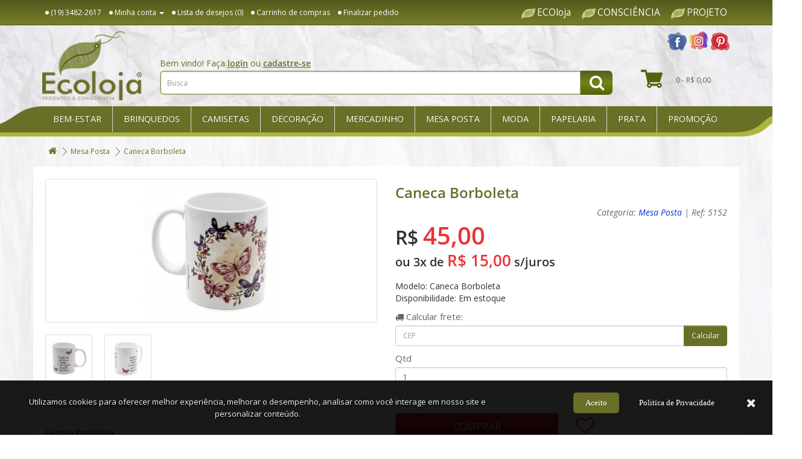

--- FILE ---
content_type: text/html; charset=utf-8
request_url: https://www.ecoloja.art.br/mesa-posta/caneca-borboleta
body_size: 87873
content:
<!DOCTYPE html>
<!--[if IE]><![endif]-->
<!--[if IE 8 ]><html dir="ltr" lang="pt-br" class="ie8"><![endif]-->
<!--[if IE 9 ]><html dir="ltr" lang="pt-br" class="ie9"><![endif]-->
<!--[if (gt IE 9)|!(IE)]><!-->
<html dir="ltr" lang="pt-br">
    <!--<![endif]-->
    <head>
        <meta charset="UTF-8" />
        <meta name="viewport" content="width=device-width, initial-scale=1">
        <meta http-equiv="X-UA-Compatible" content="IE=edge">
        <title>Caneca Borboleta</title>
        <base href="https://www.ecoloja.art.br/" />
                <meta name="description" content="Mude hábito por um mundo melhor! Utilize canecas, reduza o consumo de descartáveis. (19) 3482.2617
" />
                        <meta name="keywords" content= "Caneca, Reduza o uso de descartáveis, Caneca de Borboleta, Presente Criativo" />
                <script src="catalog/view/javascript/jquery/jquery-2.1.1.min.js" type="text/javascript"></script>
        <link href="catalog/view/javascript/bootstrap/css/bootstrap.min.css" rel="stylesheet" media="screen" />
        <script src="catalog/view/javascript/bootstrap/js/bootstrap.min.js" type="text/javascript"></script>
        <link href="catalog/view/javascript/font-awesome/css/font-awesome.min.css" rel="stylesheet" type="text/css" />
        <link href="//fonts.googleapis.com/css?family=Open+Sans:400,400i,300,700" rel="stylesheet" type="text/css" />
        <link href="catalog/view/theme/imagenet/stylesheet/stylesheet.css?v=1649258180" rel="stylesheet">
                <link href="catalog/view/javascript/jquery/magnific/magnific-popup.css" type="text/css" rel="stylesheet" media="screen" />
                <link href="catalog/view/javascript/jquery/datetimepicker/bootstrap-datetimepicker.min.css" type="text/css" rel="stylesheet" media="screen" />
                <link href="catalog/view/javascript/jquery/owl-carousel/owl.carousel.css" type="text/css" rel="stylesheet" media="screen" />
                <link href="catalog/view/javascript/jquery/owl-carousel/owl.transitions.css" type="text/css" rel="stylesheet" media="screen" />
                <script src="catalog/view/javascript/common.js?v2" type="text/javascript"></script>

			<script src="catalog/view/javascript/imagenet-busca-avancada.js" type="text/javascript"></script>
			


        <meta property="og:type"  content="website" />
        <meta property="og:url" content="https://www.ecoloja.art.br/caneca-borboleta" />        <meta property="og:image" content="https://www.ecoloja.art.br/image/cache/catalog/Mesa%20Posta/Caneca-Borboleta-Mario-Quintana-228x228.jpg" />        <meta property="og:title" content="Caneca Borboleta" />        <meta property="og:description" content="Mude hábito por um mundo melhor! Utilize canecas, reduza o consumo de descartáveis. (19) 3482.2617
" />

                <link href="https://www.ecoloja.art.br/caneca-borboleta" rel="canonical" />
                <link href="og_url" rel="https://www.ecoloja.art.br/caneca-borboleta" />
                <link href="og_image" rel="https://www.ecoloja.art.br/image/cache/catalog/Mesa%20Posta/Caneca-Borboleta-Mario-Quintana-228x228.jpg" />
                <link href="og_title" rel="Caneca Borboleta" />
                <link href="og_description" rel="Mude hábito por um mundo melhor! Utilize canecas, reduza o consumo de descartáveis. (19) 3482.2617
" />
                <link href="https://www.ecoloja.art.br/image/catalog/fav.png" rel="icon" />
                        <script src="catalog/view/javascript/jquery/magnific/jquery.magnific-popup.min.js" type="text/javascript"></script>
                <script src="catalog/view/javascript/jquery/datetimepicker/moment.js" type="text/javascript"></script>
                <script src="catalog/view/javascript/jquery/datetimepicker/bootstrap-datetimepicker.min.js" type="text/javascript"></script>
                <script src="catalog/view/javascript/jquery/owl-carousel/owl.carousel.min.js" type="text/javascript"></script>
                        
<script type="text/javascript">
var _paq = _paq || [];
_paq.push(["setCookieDomain", "*.www.ecoloja.art.br"]);
_paq.push(["setDomains", ["*.www.ecoloja.art.br"]]);
_paq.push(['trackPageView']);
_paq.push(['enableLinkTracking']);
(function() {
var u="//www.imagenet.com.br/analitics/";
_paq.push(['setTrackerUrl', u+'piwik.php']);
_paq.push(['setSiteId', '14']);
var d=document, g=d.createElement('script'), s=d.getElementsByTagName('script')[0];
g.type='text/javascript'; g.async=true; g.defer=true; g.src=u+'piwik.js'; s.parentNode.insertBefore(g,s);
})();
</script>
<noscript><p><img src="//www.imagenet.com.br/analitics/piwik.php?idsite=14" style="border:0;" alt="" /></p></noscript>        
        
        <meta name="p:domain_verify" content="6d4bd0c5533aa96c14227565dd3e5458"/>
    </head>

                <script src="catalog/view/javascript/avise_quando_chegar.js" async></script>
    	    
    <body class="product-product-2332">
        <div id="espiar-popup" style="display: none;"></div>
        <nav id="top">
            <div class="container">
                <div class="pull-left">
                                                            <div id="top-links" class="nav pull-right">
                        <ul class="list-inline">
                            <li><a href="https://www.ecoloja.art.br/contato"><i class="fa fa-phone"></i></a> <span class="hidden-xs hidden-sm hidden-md">(19) 3482-2617</span></li>
                            <li class="dropdown"><a href="https://www.ecoloja.art.br/conta" title="Minha conta" class="dropdown-toggle" data-toggle="dropdown"><i class="fa fa-user"></i> <span class="hidden-xs hidden-sm hidden-md">Minha conta</span> <span class="caret"></span></a>
                                <ul class="dropdown-menu">
                                                                        <li><a href="https://www.ecoloja.art.br/conta/cadastro">Cadastre-se</a></li>
                                    <li><a href="https://www.ecoloja.art.br/conta/acessar">Acessar</a></li>
                                                                    </ul>
                            </li>
                            <li><a href="https://www.ecoloja.art.br/conta/lista-desejos" id="wishlist-total" title="Lista de desejos (0)"><i class="fa fa-heart"></i> <span class="hidden-xs hidden-sm hidden-md">Lista de desejos (0)</span></a></li>
                            <li><a href="https://www.ecoloja.art.br/carrinho" title="Carrinho de compras"><i class="fa fa-shopping-cart"></i> <span class="hidden-xs hidden-sm hidden-md">Carrinho de compras</span></a></li>
                            <li><a href="https://www.ecoloja.art.br/carrinho/finalizar" title="Finalizar pedido"><i class="fa fa-share"></i> <span class="hidden-xs hidden-sm hidden-md">Finalizar pedido</span></a></li>
                        </ul>
                    </div>
                </div>
                <div class="pull-right">
                    <div class="links-topo-right">
                        <a href="/ecoloja">ECOloja</a>
                        <a href="http://www.ecoloja.blog.br/">CONSCIÊNCIA</a>
                        <a href="/projeto">PROJETO</a>
                    </div>
                </div>
            </div>
        </nav>
        <div id="wrap-header">
            <header>
                <div class="container">
                    <div class="row">
                        <div class="col-md-2 col-sm-3">
                            <div id="logo">
                                                                <a href="https://www.ecoloja.art.br/"><img src="https://www.ecoloja.art.br/image/catalog/logo.png" title="ECOloja - Produtos &amp; Consciência (19) 3482-2617" alt="ECOloja - Produtos &amp; Consciência (19) 3482-2617" class="img-responsive" /></a>
                                                            </div>
                        </div>
                        <div class="col-md-8 col-sm-6">
                            <div id="wrap-search">
                                                                <div class="mensagem-topo">Bem vindo! Faça <a href="https://www.ecoloja.art.br/conta/acessar">login</a> ou <a href="https://www.ecoloja.art.br/conta/cadastro">cadastre-se</a></div>
                                                                <div id="search" class="input-group">
  <input type="text" name="search" value="" placeholder="Busca" class="form-control input-lg" />
  <span class="input-group-btn">
    <button type="button" class="btn btn-default btn-lg"><i class="fa fa-search"></i></button>
  </span>
</div>
                            </div>
                        </div>
                        <div class="col-md-2 col-sm-3">
                            <div id="redes-sociais-header">
                                <a href="https://www.facebook.com/pages/Ecoloja/199114856828762" target="_blank"><img src="https://www.ecoloja.art.br/catalog/view/theme/imagenet/image/facebook.png" alt="Facebook" title="Facebook"></a>
                                <a href="https://www.instagram.com/ecoloja/" target="_blank"><img src="https://www.ecoloja.art.br/catalog/view/theme/imagenet/image/instagram.png" alt="Instagram" title="Instagram"></a>
                                <a href="https://br.pinterest.com/ecoloja/" target="_blank"><img src="https://www.ecoloja.art.br/catalog/view/theme/imagenet/image/pinterest.png" alt="Pinterest" title="Pinterest"></a>
                            </div>
                            <div id="cart" class="btn-group btn-block">
  <button type="button" data-toggle="dropdown" data-loading-text="Carregando..." class="btn btn-inverse btn-block btn-lg dropdown-toggle"> <span id="cart-total">0 - R$ 0,00</span></button>
  <ul class="dropdown-menu pull-right">
        <li>
      <p class="text-center">Seu carrinho está vazio!</p>
    </li>
      </ul>
</div>
                        </div>
                    </div>
                </div>
            </header>
                        <div class="wrap-categorias">
                <div class="enfeite-1"></div>
                <div class="container">
                    <nav id="menu" class="navbar">
                        <div class="navbar-header"><span id="category" class="visible-xs">Departamentos</span>
                            <button type="button" class="btn btn-navbar navbar-toggle" data-toggle="collapse" data-target=".navbar-ex1-collapse"><i class="fa fa-bars"></i></button>
                        </div>
                        <div class="collapse navbar-collapse navbar-ex1-collapse">
                            <ul class="nav navbar-nav">
                                                                                                <li class="dropdown"><a href="bem-estar" class="dropdown-toggle" data-toggle="dropdown">Bem-Estar</a>
                                    <img src="image/catalog/departamentos/Turmalina-Negra.jpg" alt="Bem-Estar" />
                                    <div class="dropdown-menu">
                                        <div class="menu-image"><img src="" alt="" /></div>
                                        <div class="dropdown-inner">
                                                                                        <ul class="list-unstyled">
                                                                                                <li>
                                                    <a href="aromatizador-para-ambientes">Aromatizador para Ambientes</a>
                                                    <img src="https://www.ecoloja.art.br/image/catalog/logo.png" alt="Aromatizador para Ambientes" />
                                                                                                    </li>
                                                                                                <li>
                                                    <a href="incensos">Incensos</a>
                                                    <img src="image/catalog/departamentos/Decoracao/Incenso-Buda-INSTA.jpg" alt="Incensos" />
                                                                                                    </li>
                                                                                            </ul>
                                                                                    </div>
                                        <a href="bem-estar" class="see-all">Exibir Bem-Estar</a>
                                    </div>
                                </li>
                                                                                                                                <li class="dropdown"><a href="brinquedos" class="dropdown-toggle" data-toggle="dropdown">Brinquedos</a>
                                    <img src="image/catalog/departamentos/2115-terra.jpg" alt="Brinquedos" />
                                    <div class="dropdown-menu">
                                        <div class="menu-image"><img src="" alt="" /></div>
                                        <div class="dropdown-inner">
                                                                                        <ul class="list-unstyled">
                                                                                                <li>
                                                    <a href="pelucias">Pelúcias</a>
                                                    <img src="image/catalog/departamentos/5425-5426.jpg" alt="Pelúcias" />
                                                                                                    </li>
                                                                                            </ul>
                                                                                    </div>
                                        <a href="brinquedos" class="see-all">Exibir Brinquedos</a>
                                    </div>
                                </li>
                                                                                                                                <li class="dropdown"><a href="camisetas" class="dropdown-toggle" data-toggle="dropdown">Camisetas</a>
                                    <img src="image/catalog/departamentos/Camiseta-Onça-Modelo-02.jpg" alt="Camisetas" />
                                    <div class="dropdown-menu">
                                        <div class="menu-image"><img src="" alt="" /></div>
                                        <div class="dropdown-inner">
                                                                                        <ul class="list-unstyled">
                                                                                                <li>
                                                    <a href="camisetas-pet">Camisetas PET</a>
                                                    <img src="image/catalog/departamentos/Camiseta-Tamandua-Modelo-01.jpg" alt="Camisetas PET" />
                                                                                                        <ul class="list-unstyled">
                                                                                                                <li>
                                                            <a href="adulto">Adulto</a>
                                                            <img src="image/catalog/departamentos/Camiseta-Onça-Modelo-02.jpg" alt="Adulto" />
                                                        </li>
                                                                                                            </ul>
                                                                                                        <ul class="list-unstyled">
                                                                                                                <li>
                                                            <a href="baby-look-feminina">Baby Look Feminina</a>
                                                            <img src="https://www.ecoloja.art.br/image/catalog/logo.png" alt="Baby Look Feminina" />
                                                        </li>
                                                                                                            </ul>
                                                                                                    </li>
                                                                                            </ul>
                                                                                    </div>
                                        <a href="camisetas" class="see-all">Exibir Camisetas</a>
                                    </div>
                                </li>
                                                                                                                                <li class="dropdown"><a href="decoracao" class="dropdown-toggle" data-toggle="dropdown">Decoração</a>
                                    <img src="image/catalog/departamentos/Decoracao/Sao-Francisquinho-1.jpg" alt="Decoração" />
                                    <div class="dropdown-menu">
                                        <div class="menu-image"><img src="" alt="" /></div>
                                        <div class="dropdown-inner">
                                                                                        <ul class="list-unstyled">
                                                                                                <li>
                                                    <a href="azulejo-decorativo">Azulejo Decorativo</a>
                                                    <img src="https://www.ecoloja.art.br/image/catalog/logo.png" alt="Azulejo Decorativo" />
                                                                                                    </li>
                                                                                                <li>
                                                    <a href="cabideiro-e-porta-chaves">Cabideiro e Porta-Chaves</a>
                                                    <img src="https://www.ecoloja.art.br/image/catalog/logo.png" alt="Cabideiro e Porta-Chaves" />
                                                                                                    </li>
                                                                                                <li>
                                                    <a href="cachepo">Cachepô</a>
                                                    <img src="image/catalog/departamentos/Decoracao/Cachepo-Ovelha-Incenso.jpg" alt="Cachepô" />
                                                                                                    </li>
                                                                                            </ul>
                                                                                        <ul class="list-unstyled">
                                                                                                <li>
                                                    <a href="caixas-cestas-e-organizadores">Caixas, Cestas &amp; Organizadores</a>
                                                    <img src="https://www.ecoloja.art.br/image/catalog/logo.png" alt="Caixas, Cestas &amp; Organizadores" />
                                                                                                    </li>
                                                                                                <li>
                                                    <a href="casa-para-passarinho">Casa para Passarinho</a>
                                                    <img src="image/catalog/Decoraçao/Casa-Para-Passarinho-Condominio-Azul-e-Branco-min.jpg" alt="Casa para Passarinho" />
                                                                                                    </li>
                                                                                                <li>
                                                    <a href="objetos-decorativos">Objetos Decorativos</a>
                                                    <img src="image/catalog/departamentos/Decoracao/Sao-Francisquinho-1.jpg" alt="Objetos Decorativos" />
                                                                                                    </li>
                                                                                            </ul>
                                                                                        <ul class="list-unstyled">
                                                                                                <li>
                                                    <a href="paineis-e-quadros">Painéis &amp; Quadros</a>
                                                    <img src="image/catalog/departamentos/Decoracao/Painel-Carcara.jpg" alt="Painéis &amp; Quadros" />
                                                                                                    </li>
                                                                                                <li>
                                                    <a href="pedra-pintada">Pedra Pintada</a>
                                                    <img src="image/catalog/departamentos/Decoracao/Pedra-Pintada-Joaninhas-Folha.jpg" alt="Pedra Pintada" />
                                                                                                    </li>
                                                                                                <li>
                                                    <a href="replicas-de-animais">Réplicas de Animais</a>
                                                    <img src="image/catalog/departamentos/Decoracao/Beija-Flor-Dourado.jpg" alt="Réplicas de Animais" />
                                                                                                    </li>
                                                                                            </ul>
                                                                                    </div>
                                        <a href="decoracao" class="see-all">Exibir Decoração</a>
                                    </div>
                                </li>
                                                                                                                                <li class="dropdown"><a href="mercadinho" class="dropdown-toggle" data-toggle="dropdown">Mercadinho</a>
                                    <img src="https://www.ecoloja.art.br/image/catalog/logo.png" alt="Mercadinho" />
                                    <div class="dropdown-menu">
                                        <div class="menu-image"><img src="" alt="" /></div>
                                        <div class="dropdown-inner">
                                                                                        <ul class="list-unstyled">
                                                                                                <li>
                                                    <a href="cafes">Cafés</a>
                                                    <img src="https://www.ecoloja.art.br/image/catalog/logo.png" alt="Cafés" />
                                                                                                        <ul class="list-unstyled">
                                                                                                                <li>
                                                            <a href="gasparelo">Gasparelo</a>
                                                            <img src="https://www.ecoloja.art.br/image/catalog/logo.png" alt="Gasparelo" />
                                                        </li>
                                                                                                            </ul>
                                                                                                    </li>
                                                                                                <li>
                                                    <a href="chas">Chás</a>
                                                    <img src="https://www.ecoloja.art.br/image/catalog/logo.png" alt="Chás" />
                                                                                                    </li>
                                                                                                <li>
                                                    <a href="chocolate">Chocolate</a>
                                                    <img src="image/catalog/departamentos/Chocolates.jpg" alt="Chocolate" />
                                                                                                    </li>
                                                                                                <li>
                                                    <a href="snack-doce">Snack Doce</a>
                                                    <img src="image/catalog/departamentos/Selva-e-Paz.jpg" alt="Snack Doce" />
                                                                                                    </li>
                                                                                            </ul>
                                                                                    </div>
                                        <a href="mercadinho" class="see-all">Exibir Mercadinho</a>
                                    </div>
                                </li>
                                                                                                                                <li class="dropdown"><a href="mesa-posta" class="dropdown-toggle" data-toggle="dropdown">Mesa Posta</a>
                                    <img src="image/catalog/Banner Divulgação/mesa-posta-min.jpg" alt="Mesa Posta" />
                                    <div class="dropdown-menu">
                                        <div class="menu-image"><img src="" alt="" /></div>
                                        <div class="dropdown-inner">
                                                                                        <ul class="list-unstyled">
                                                                                                <li>
                                                    <a href="apoios-e-acessorios">Apoios &amp; Acessórios</a>
                                                    <img src="https://www.ecoloja.art.br/image/catalog/logo.png" alt="Apoios &amp; Acessórios" />
                                                                                                    </li>
                                                                                                <li>
                                                    <a href="bandejas-e-tabuas">Bandejas &amp; Tábuas</a>
                                                    <img src="https://www.ecoloja.art.br/image/catalog/logo.png" alt="Bandejas &amp; Tábuas" />
                                                                                                    </li>
                                                                                                <li>
                                                    <a href="cafeteria">Cafeteria</a>
                                                    <img src="https://www.ecoloja.art.br/image/catalog/logo.png" alt="Cafeteria" />
                                                                                                    </li>
                                                                                                <li>
                                                    <a href="canecas">Canecas</a>
                                                    <img src="image/catalog/departamentos/Canecas-Amigos-para-Sempre-logo.jpg" alt="Canecas" />
                                                                                                    </li>
                                                                                                <li>
                                                    <a href="cestas-bowls-e-saladeiras">Cestas, Bowls &amp; Saladeiras</a>
                                                    <img src="https://www.ecoloja.art.br/image/catalog/logo.png" alt="Cestas, Bowls &amp; Saladeiras" />
                                                                                                    </li>
                                                                                                <li>
                                                    <a href="petisqueira-e-travessas">Petisqueira &amp; Travessas</a>
                                                    <img src="https://www.ecoloja.art.br/image/catalog/logo.png" alt="Petisqueira &amp; Travessas" />
                                                                                                    </li>
                                                                                            </ul>
                                                                                    </div>
                                        <a href="mesa-posta" class="see-all">Exibir Mesa Posta</a>
                                    </div>
                                </li>
                                                                                                                                <li class="dropdown"><a href="moda" class="dropdown-toggle" data-toggle="dropdown">Moda</a>
                                    <img src="image/catalog/departamentos/moda-departamento.png" alt="Moda" />
                                    <div class="dropdown-menu">
                                        <div class="menu-image"><img src="" alt="" /></div>
                                        <div class="dropdown-inner">
                                                                                        <ul class="list-unstyled">
                                                                                                <li>
                                                    <a href="biojoias">Biojoias</a>
                                                    <img src="image/catalog/Biojóias/Colar-Madeira-Beija-Flor-Art.jpeg" alt="Biojoias" />
                                                                                                    </li>
                                                                                            </ul>
                                                                                        <ul class="list-unstyled">
                                                                                                <li>
                                                    <a href="bolsas">Bolsas</a>
                                                    <img src="image/catalog/departamentos/Bolsa-Canoa-Patch-1.jpg" alt="Bolsas" />
                                                                                                    </li>
                                                                                            </ul>
                                                                                    </div>
                                        <a href="moda" class="see-all">Exibir Moda</a>
                                    </div>
                                </li>
                                                                                                                                <li class="dropdown"><a href="papelaria" class="dropdown-toggle" data-toggle="dropdown">Papelaria</a>
                                    <img src="image/catalog/departamentos/Diario-de-Viagens.jpg" alt="Papelaria" />
                                    <div class="dropdown-menu">
                                        <div class="menu-image"><img src="" alt="" /></div>
                                        <div class="dropdown-inner">
                                                                                        <ul class="list-unstyled">
                                                                                                <li>
                                                    <a href="cadernos-e-blocos">Cadernos &amp; Blocos</a>
                                                    <img src="https://www.ecoloja.art.br/image/catalog/logo.png" alt="Cadernos &amp; Blocos" />
                                                                                                    </li>
                                                                                            </ul>
                                                                                        <ul class="list-unstyled">
                                                                                                <li>
                                                    <a href="chaveiros">Chaveiros</a>
                                                    <img src="https://www.ecoloja.art.br/image/catalog/logo.png" alt="Chaveiros" />
                                                                                                        <ul class="list-unstyled">
                                                                                                                <li>
                                                            <a href="metal">Metal</a>
                                                            <img src="https://www.ecoloja.art.br/image/catalog/logo.png" alt="Metal" />
                                                        </li>
                                                                                                            </ul>
                                                                                                    </li>
                                                                                            </ul>
                                                                                        <ul class="list-unstyled">
                                                                                                <li>
                                                    <a href="livros">Livros</a>
                                                    <img src="https://www.ecoloja.art.br/image/catalog/logo.png" alt="Livros" />
                                                                                                        <ul class="list-unstyled">
                                                                                                                <li>
                                                            <a href="fauna">Fauna</a>
                                                            <img src="image/catalog/Livros/Minhas-primeiras-observaçoes-1.jpg" alt="Fauna" />
                                                        </li>
                                                                                                            </ul>
                                                                                                    </li>
                                                                                            </ul>
                                                                                    </div>
                                        <a href="papelaria" class="see-all">Exibir Papelaria</a>
                                    </div>
                                </li>
                                                                                                                                <li class="dropdown"><a href="prata" class="dropdown-toggle" data-toggle="dropdown">Prata</a>
                                    <img src="image/catalog/departamentos/Pingente-Coruja-Articulada-1.jpg" alt="Prata" />
                                    <div class="dropdown-menu">
                                        <div class="menu-image"><img src="" alt="" /></div>
                                        <div class="dropdown-inner">
                                                                                        <ul class="list-unstyled">
                                                                                                <li>
                                                    <a href="berloque-para-pulseira">Berloque para Pulseira</a>
                                                    <img src="image/catalog/departamentos/berloques.jpg" alt="Berloque para Pulseira" />
                                                                                                    </li>
                                                                                                <li>
                                                    <a href="brincos">Brincos</a>
                                                    <img src="https://www.ecoloja.art.br/image/catalog/logo.png" alt="Brincos" />
                                                                                                    </li>
                                                                                                <li>
                                                    <a href="correntes">Correntes</a>
                                                    <img src="https://www.ecoloja.art.br/image/catalog/logo.png" alt="Correntes" />
                                                                                                    </li>
                                                                                                <li>
                                                    <a href="pingentes">Pingentes</a>
                                                    <img src="image/catalog/departamentos/Nadadeira-Snorkel.jpg" alt="Pingentes" />
                                                                                                    </li>
                                                                                                <li>
                                                    <a href="pulseiras-e-tornozeleiras">Pulseiras &amp; Tornozeleiras</a>
                                                    <img src="https://www.ecoloja.art.br/image/catalog/logo.png" alt="Pulseiras &amp; Tornozeleiras" />
                                                                                                    </li>
                                                                                            </ul>
                                                                                    </div>
                                        <a href="prata" class="see-all">Exibir Prata</a>
                                    </div>
                                </li>
                                                                                                                                <li><a href="promocao">Promoção</a></li>
                                                                                            </ul>
                        </div>
                        <div class="enfeite-2"></div>
                    </nav>
                </div>
                            </div>
        </div>
<div id="slideshow0" data-banner="2" class="owl-carousel" style="opacity: 1;">
  </div>
<script type="text/javascript"><!--

$("#wrap-header").after($("[data-banner='2']"));
$('#slideshow0').owlCarousel({
    items: 6,
    autoPlay: 4500,
    singleItem: true,
    navigation: true,
    navigationText: ['<i class="fa fa-chevron-left fa-5x"></i>', '<i class="fa fa-chevron-right fa-5x"></i>'],
    pagination: true
});
--></script>
<div class="container">
    <ul class="breadcrumb">
                <li><a href="https://www.ecoloja.art.br/"><i class="fa fa-home"></i></a></li>
                <li><a href="https://www.ecoloja.art.br/mesa-posta">Mesa Posta</a></li>
                <li><a href="https://www.ecoloja.art.br/mesa-posta/caneca-borboleta">Caneca Borboleta</a></li>
            </ul>
    <div class="row">                                <div id="content" class="col-sm-12 content-product">
            <div class="row">
                                                                <div class="col-sm-6">
                                        <ul class="thumbnails">
                                                <li><a class="thumbnail" href="https://www.ecoloja.art.br/image/cache/catalog/Mesa%20Posta/Caneca-Borboleta-Mario-Quintana-500x500.jpg" title="Caneca Borboleta"><img src="https://www.ecoloja.art.br/image/cache/catalog/Mesa%20Posta/Caneca-Borboleta-Mario-Quintana-228x228.jpg" title="Caneca Borboleta" alt="Caneca Borboleta" /></a></li>
                                                                                                <li class="image-additional"><a class="thumbnail" href="https://www.ecoloja.art.br/image/cache/catalog/Mesa%20Posta/Caneca-Borboleta-Mario-Quintana-2-500x500.jpg" title="Caneca Borboleta"> <img src="https://www.ecoloja.art.br/image/cache/catalog/Mesa%20Posta/Caneca-Borboleta-Mario-Quintana-2-74x74.jpg" title="Caneca Borboleta" alt="Caneca Borboleta" /></a></li>
                                                <li class="image-additional"><a class="thumbnail" href="https://www.ecoloja.art.br/image/cache/catalog/Mesa%20Posta/Caneca-Borboleta-Mario-Quintana-1jpg-500x500.jpg" title="Caneca Borboleta"> <img src="https://www.ecoloja.art.br/image/cache/catalog/Mesa%20Posta/Caneca-Borboleta-Mario-Quintana-1jpg-74x74.jpg" title="Caneca Borboleta" alt="Caneca Borboleta" /></a></li>
                                                                    </ul>
                                        <ul class="nav nav-tabs">
                        <li class="active"><a href="#tab-description" data-toggle="tab">Descrição</a></li>
                                                                        <li><a href="#tab-review" data-toggle="tab">Comentários (0)</a></li>
                                            </ul>
                    <div class="tab-content">
                        
                <div class="tab-pane active" id="tab-description">
                             
                <script type="text/javascript">
                if($("#playlist li:first-child a").length > 0){
                    var audio = {
                        first_track : $("#playlist li:first-child a").data('play'),
                        player      : $("#audio")[0],
                        play        : function(track){
                            $("#audio").prop('src', track); 
                            $("#audio")[0].load(); 
                            $("#audio")[0].play();
                        },
                        volume      : $("#audio")[0].volume = .50
                    };
                    
                    //audio.play(audio.first_track);
                    
                    $(document).on('click', '#playlist a', function(){
                        audio.play($(this).data('play'));
                        $('#playlist a').removeClass('active');
                        $(this).addClass('active');
                    });
                    }
                    
                </script>
                <b>Caneca Borboleta<br>
</b><br>
Com a frase do saudoso <b>Mário Quintana</b><br>
<b>"O segredo é não correr atrás das borboletas...<br>
é cuidar do jardim para que elas venham até você."</b><br>
<br>
Caneca de cerâmica, pode ser utilizada em micro ondas e lava louças.<br>
Capacidade: 300 ml <br>
Dimensões:<br>
Altura - 9,5 cm<br>
Diâmetro - 8,0 cm<br>
Disponível na cor branca, com a impressão feita diretamente no produto, não sai ao lavar.<br>
<br>
Mude hábito por um mundo melhor!<br>
Utilize canecas, reduza o consumo de descartáveis.<br>
<br><br><br>                </div>
            
                                                                        <div class="tab-pane" id="tab-review">
                            <form class="form-horizontal" id="form-review">
                                <div id="review"></div>
                                <h2>Escreva um comentário</h2>

                                                                Você deve <a href="https://www.ecoloja.art.br/conta/acessar">acessar</a> ou <a href="https://www.ecoloja.art.br/conta/cadastro">cadastrar-se</a> para comentar.                                                            </form>
                        </div>
                                            </div>
                </div>
                                                                <div class="col-sm-6">
                    <h1>Caneca Borboleta</h1>
                    <div id="categoria-produto">
                                                Categoria: <a href="https://www.ecoloja.art.br/mesa-posta">Mesa Posta</a> |
                                                Ref: 5152                    </div>

                    <div id="imagenet-produto-wrap-preco">
                        
                                                <div class="list-unstyled">
                                                        <div id="imagenet-produto-interno-preco-normal">
                                <span>R$ </span> 45,00                            </div>
                            
                            <div id="imagenet-produto-interno-vezes">
                                ou 3x de <strong>R$ 15,00</strong> s/juros
                            </div>

                                                                                                            </div>
                                            </div>

                    <ul class="list-unstyled" id="imagenet-informacoes-produto">
                                                <li>Modelo: Caneca Borboleta</li>
                                                <li>Disponibilidade: Em estoque</li>
                    </ul>

                    <div id="product">
                                                                        <div class="form-group">

		    <div id="buscar-cep">
				<div>
				    <label class="control-label" for="campo-postcode"><i class="fa fa-truck"></i> Calcular<!-- prazo de entrega e --> frete:</label>
					<div class="input-group">
						<input type="text" name="postcode" class="form-control" id="campo-postcode" placeholder="CEP" />
						<span class="input-group-btn"><input type="button" id="button-calcular-frete" class="btn btn-primary" value="Calcular" /></span>
					</div>
				</div>
			</div>
			<script type="text/javascript">
			$('#button-calcular-frete').on('click', function() {
			
				$("#buscar-cep").find("table").parent().remove();
			
				$.ajax({
					url: '/index.php?route=checkout/shipping_method/quote_product',
					type: 'post',
					data: $('#campo-postcode, #input-quantity, #product input[name=\'product_id\']'),
					dataType: 'json',
					beforeSend: function() {
						$('#button-calcular-frete').button('loading');
					},
					complete: function() {
						$('#button-calcular-frete').button('reset');
					},
					success: function(json) {
						$('.alert, .text-danger').remove();
						$('.form-group').removeClass('has-error');
			
						if (json['error']) {
							for (i in json['error']) {
								$('#buscar-cep').append('<div class="col-sm-12 text-danger">' + json['error'][i] + '</div>');
							}
						}
						
						if(json['shipping_method']) {
							
							var frete = '';
							
							for (i in json['shipping_method']) {
								for (j in json['shipping_method'][i]['quote']) {
									
									if(json['shipping_method'][i]['quote'][j]['code'] != "free.free" && json['shipping_method'][i]['quote'][j]['code'] != "pickup.pickup")
										frete += '<tr><td>'+(json['shipping_method'][i]['quote'][j]['title2'] ? json['shipping_method'][i]['quote'][j]['title2'] : json['shipping_method'][i]['quote'][j]['title'])+'</td><td>'+json['shipping_method'][i]['quote'][j]['text']+'</td><!-- <td>'+(json['shipping_method'][i]['quote'][j]['prazo2'] ? json['shipping_method'][i]['quote'][j]['prazo2'] : "")+'</td> --></tr>';
									
								}
							}
							
							frete = frete ? frete : '<tr><td colspan="3">Nenhuma opção de frete encontrada</td></tr>';
							
							$("#buscar-cep").append('<div id="tbl-cep-produto"><table class="table table-hover"><thead><tr><th>Entrega</th><th>Frete</th><!-- <th>Prazo</th> --></tr></thead><tbody>'+frete+'</tbody></table></div>');
							
						}
					}
				});
			});
			</script> 
			
                            <label class="control-label" for="input-quantity">Qtd</label>
                            <input type="text" name="quantity" value="1" size="2" id="input-quantity" class="form-control" />
                                                    </div>

                        
                        <input type="hidden" name="product_id" value="2332" />
                        <br />
                        <button type="button" id="button-cart" data-loading-text="Carregando..." class="btn btn-primary btn-lg btn-block">Comprar</button>
                        <button type="button" data-toggle="tooltip" id="imagenet-button-wishlist" class="btn btn-default" title="Lista de desejos" onclick="wishlist.add('2332');"><i class="fa fa-heart-o"></i></button>
                    </div>
                                        <div class="rating">
                        <p>
                            Avaliações:
                                                                                    <span class="fa fa-stack"><i class="fa fa-star-o fa-stack-1x"></i></span>
                                                                                                                <span class="fa fa-stack"><i class="fa fa-star-o fa-stack-1x"></i></span>
                                                                                                                <span class="fa fa-stack"><i class="fa fa-star-o fa-stack-1x"></i></span>
                                                                                                                <span class="fa fa-stack"><i class="fa fa-star-o fa-stack-1x"></i></span>
                                                                                                                <span class="fa fa-stack"><i class="fa fa-star-o fa-stack-1x"></i></span>
                                                                                <div class="wrap-info-product">
                            <div class="info-product frete">Frete para todo Brasil</div>
                            <div class="info-product entrega">Entrega rápida garantida</div>
                            <div class="info-product compra">Sua compra e dados protegidos</div>
                        </div>
                        <!-- AddThis Button BEGIN -->
                        <div class="addthis_toolbox addthis_default_style" data-url="https://www.ecoloja.art.br/caneca-borboleta"><a class="addthis_button_facebook_like" fb:like:layout="button_count"></a> <a class="addthis_button_tweet"></a> <a class="addthis_button_pinterest_pinit"></a> <a class="addthis_counter addthis_pill_style"></a></div>
                        <script type="text/javascript" src="//s7.addthis.com/js/300/addthis_widget.js#pubid=ra-515eeaf54693130e"></script>
                        <!-- AddThis Button END -->
                    </div>
                                    </div>
            </div>

                        <p id="imagenet-tags">
                                <a href="https://www.ecoloja.art.br/busca?tag=Caneca">#Caneca</a>
                                <a href="https://www.ecoloja.art.br/busca?tag=ReduzaOUsodeDescartaveis">#ReduzaOUsodeDescartaveis</a>
                                <a href="https://www.ecoloja.art.br/busca?tag=CanecaBorboleta">#CanecaBorboleta</a>
                                <a href="https://www.ecoloja.art.br/busca?tag=PresenteCriativo">#PresenteCriativo</a>
                            </p>
            
        </div>
    </div>

</div>

<div class="clear"></div>
<div id="imagenet-wrap-rf-newsletter">
    <div class="container">
        <div class="row">
            <div id="imagenet-rf-newsletter">
                <div id="imagenet-titulo-newsletter">
                    Quer receber novidades e promoções
                    da ECOloja?...<br>
                    Então faça seu cadastro e seja o primeiro
                    a saber das novidades!
                </div>
                <form action="#" method="POST" id="form-rf-newsletter" onsubmit="return false">
                    <div class="rf-newsletter-field">
                        <label for="rf-newsletter-name">Nome:</label>
                        <input type="text" name="name" id="rf-newsletter-name" class="rf-input" />
                    </div>
                    <div class="rf-newsletter-field">
                        <label for="rf-newsletter-email">E-mail:</label>
                        <div class="input-group">
                            <input type="email" name="email" id="rf-newsletter-email" class="rf-input" />
                            <div class="input-group-btn">
                                <button id="submitNewsletter">Enviar</button>
                            </div>
                        </div>
                    </div>
                </form>
            </div>
        </div>
    </div>
</div>

<script>
    var setTimeoutNewsletter;
    $('#submitNewsletter').click(function(){
        var _ = $(this);
        //$(".news-mensagem").hide();
        $.ajax({
            url: 'https://www.ecoloja.art.br/index.php?route=module/rfnewsletter/save',
            dataType: 'json',
            type: 'POST',
            beforeSend : function(){
                $(".news-mensagem").stop().fadeOut(400, function(){$(this).remove();});
                _.prop('disabled', true);
            },
            data: {
                name: $('#rf-newsletter-name').val(),
                email: $('#rf-newsletter-email').val()
            },
            complete: function(){
                _.prop('disabled', false);
            },
            success: function(data) {
                if(typeof setTimeoutNewsletter != 'undefined'){
                    clearTimeout(setTimeoutNewsletter);
                }
                $('#form-rf-newsletter').append('<div class="news-mensagem news-mensagem-'+data.retorno+'">'+data.mensagem+'</div>').find('.news-mensagem').fadeIn();
                setTimeoutNewsletter = setTimeout(function(){
                    $(".news-mensagem").stop().fadeOut();
                }, 5000);
                if(data.retorno == "1") $('#rf-newsletter-name,#rf-newsletter-email').val("");
            }
        });
    });
</script>
<div class="clear"></div>
<div class="imagenet-titulo-h3">
    <div class="container">
        <div class="row">
            <h3>Você também pode gostar</h3>
        </div>
    </div>
</div>
<div class="container">
    <div class="row">
        <div class="imagenet-continuacao-content sem-fundo">
            <div class="row imagenet-produto-theme1">
                                                                                                <div class="featured-products col-lg-2 col-md-3 col-sm-6 col-xs-12">
                    <div class="product-thumb transition">
                        <button type="button" class="imagenet-box-button-wishlist" onclick="wishlist.add('2317', $($(this).parents('.imagenet-continuacao-content')[0]), 'imagenet-custom-alerta2');" data-original-title="Lista de desejos">
                            <i class="fa fa-heart"></i>
                            <i class="fa fa-heart-o"></i>
                        </button>
                        <div class="clear"></div>
                        <div class="image"><a href="https://www.ecoloja.art.br/caneca-evolucao"><img src="https://www.ecoloja.art.br/image/cache/catalog/2Produto/Caneca-Evoluçao-1-200x200.jpg" alt="Caneca Evolução" title="Caneca Evolução" class="img-responsive" /></a></div>
                        <div class="caption">
                            <h4><a href="https://www.ecoloja.art.br/caneca-evolucao">Caneca Evolução</a></h4>
                            <p>Caneca&nbsp;EvoluçãoCaneca de cerâmica, pode ser utilizada em microondas e lava louças.
Capacidade:..</p>
                            
                                <div class="preco">
                                                                                                        <span class="imagenet-preco-normal">
                                        R$ 45,00                                    </span>
                                                                    </div>
                                <div class="preco-x-12">
                                OU <strong>3x</strong> de <strong>R$ 15,00</strong> s/juros
                                </div>
                                
                                                    </div>
                        <div class="button-group">
                            <a href="https://www.ecoloja.art.br/caneca-evolucao">Ver mais</a>
                            <a onclick="espiarProduto('https://www.ecoloja.art.br/caneca-evolucao', this);" class="espiar">Espiar</a>
                        </div>
                    </div>
                </div>
                                <div class="clearfix visible-md"></div>
                                                                                                                <div class="featured-products col-lg-2 col-md-3 col-sm-6 col-xs-12">
                    <div class="product-thumb transition">
                        <button type="button" class="imagenet-box-button-wishlist" onclick="wishlist.add('2849', $($(this).parents('.imagenet-continuacao-content')[0]), 'imagenet-custom-alerta2');" data-original-title="Lista de desejos">
                            <i class="fa fa-heart"></i>
                            <i class="fa fa-heart-o"></i>
                        </button>
                        <div class="clear"></div>
                        <div class="image"><a href="https://www.ecoloja.art.br/caneca-mandala"><img src="https://www.ecoloja.art.br/image/cache/catalog/2Produto/Caneca-Fazer-Algo-Chico-Xavier-200x200.jpg" alt="Caneca Mandala" title="Caneca Mandala" class="img-responsive" /></a></div>
                        <div class="caption">
                            <h4><a href="https://www.ecoloja.art.br/caneca-mandala">Caneca Mandala</a></h4>
                            <p>Caneca Mandala

Caneca exclusiva da Ecoloja com linda frase de Chico XavierFrase: "Para ter algo q..</p>
                            
                                <div class="preco">
                                                                                                        <span class="imagenet-preco-normal">
                                        R$ 45,00                                    </span>
                                                                    </div>
                                <div class="preco-x-12">
                                OU <strong>3x</strong> de <strong>R$ 15,00</strong> s/juros
                                </div>
                                
                                                    </div>
                        <div class="button-group">
                            <a href="https://www.ecoloja.art.br/caneca-mandala">Ver mais</a>
                            <a onclick="espiarProduto('https://www.ecoloja.art.br/caneca-mandala', this);" class="espiar">Espiar</a>
                        </div>
                    </div>
                </div>
                                                                                                                <div class="featured-products col-lg-2 col-md-3 col-sm-6 col-xs-12">
                    <div class="product-thumb transition">
                        <button type="button" class="imagenet-box-button-wishlist" onclick="wishlist.add('2850', $($(this).parents('.imagenet-continuacao-content')[0]), 'imagenet-custom-alerta2');" data-original-title="Lista de desejos">
                            <i class="fa fa-heart"></i>
                            <i class="fa fa-heart-o"></i>
                        </button>
                        <div class="clear"></div>
                        <div class="image"><a href="https://www.ecoloja.art.br/caneca-pegada"><img src="https://www.ecoloja.art.br/image/cache/catalog/2Produto/Caneca-Dakota-1-200x200.jpg" alt="Caneca Pegada" title="Caneca Pegada" class="img-responsive" /></a></div>
                        <div class="caption">
                            <h4><a href="https://www.ecoloja.art.br/caneca-pegada">Caneca Pegada</a></h4>
                            <p>Caneca Pegada

Caneca exclusiva da Ecoloja com frase dos índios DakotaFrase: "Seremos conhecidos p..</p>
                            
                                <div class="preco">
                                                                                                        <span class="imagenet-preco-normal">
                                        R$ 45,00                                    </span>
                                                                    </div>
                                <div class="preco-x-12">
                                OU <strong>3x</strong> de <strong>R$ 15,00</strong> s/juros
                                </div>
                                
                                                    </div>
                        <div class="button-group">
                            <a href="https://www.ecoloja.art.br/caneca-pegada">Ver mais</a>
                            <a onclick="espiarProduto('https://www.ecoloja.art.br/caneca-pegada', this);" class="espiar">Espiar</a>
                        </div>
                    </div>
                </div>
                                                                                                                <div class="featured-products col-lg-2 col-md-3 col-sm-6 col-xs-12">
                    <div class="product-thumb transition">
                        <button type="button" class="imagenet-box-button-wishlist" onclick="wishlist.add('2861', $($(this).parents('.imagenet-continuacao-content')[0]), 'imagenet-custom-alerta2');" data-original-title="Lista de desejos">
                            <i class="fa fa-heart"></i>
                            <i class="fa fa-heart-o"></i>
                        </button>
                        <div class="clear"></div>
                        <div class="image"><a href="https://www.ecoloja.art.br/caneca-cafe-e-gato"><img src="https://www.ecoloja.art.br/image/cache/catalog/2Produto/Caneca-Cafe-e-Gato-2-min-200x200.jpg" alt="Caneca Café e Gato" title="Caneca Café e Gato" class="img-responsive" /></a></div>
                        <div class="caption">
                            <h4><a href="https://www.ecoloja.art.br/caneca-cafe-e-gato">Caneca Café e Gato</a></h4>
                            <p>Caneca Café e Gato

Caneca exclusiva da Ecoloja. Tudo que eu preciso é e CAFÉ e um GATO.
Caneca&n..</p>
                            
                                <div class="preco">
                                                                                                        <span class="imagenet-preco-normal">
                                        R$ 45,00                                    </span>
                                                                    </div>
                                <div class="preco-x-12">
                                OU <strong>3x</strong> de <strong>R$ 15,00</strong> s/juros
                                </div>
                                
                                                    </div>
                        <div class="button-group">
                            <a href="https://www.ecoloja.art.br/caneca-cafe-e-gato">Ver mais</a>
                            <a onclick="espiarProduto('https://www.ecoloja.art.br/caneca-cafe-e-gato', this);" class="espiar">Espiar</a>
                        </div>
                    </div>
                </div>
                                <div class="clearfix visible-md"></div>
                                                                                                                <div class="featured-products col-lg-2 col-md-3 col-sm-6 col-xs-12">
                    <div class="product-thumb transition">
                        <button type="button" class="imagenet-box-button-wishlist" onclick="wishlist.add('2979', $($(this).parents('.imagenet-continuacao-content')[0]), 'imagenet-custom-alerta2');" data-original-title="Lista de desejos">
                            <i class="fa fa-heart"></i>
                            <i class="fa fa-heart-o"></i>
                        </button>
                        <div class="clear"></div>
                        <div class="image"><a href="https://www.ecoloja.art.br/caneca-cachorro-vida-e-melhor"><img src="https://www.ecoloja.art.br/image/cache/catalog/Mesa%20Posta/Caneca-Cachorro-A-Vida-melhor-min-200x200.jpg" alt="Caneca Cachorro Vida é Melhor" title="Caneca Cachorro Vida é Melhor" class="img-responsive" /></a></div>
                        <div class="caption">
                            <h4><a href="https://www.ecoloja.art.br/caneca-cachorro-vida-e-melhor">Caneca Cachorro Vida é Melhor</a></h4>
                            <p>Caneca Cachorro - A vida assim é MUITO melhor

Caneca exclusiva da Ecoloja para quem é apaixonado ..</p>
                            
                                <div class="preco">
                                                                                                        <span class="imagenet-preco-normal">
                                        R$ 45,00                                    </span>
                                                                    </div>
                                <div class="preco-x-12">
                                OU <strong>3x</strong> de <strong>R$ 15,00</strong> s/juros
                                </div>
                                
                                                    </div>
                        <div class="button-group">
                            <a href="https://www.ecoloja.art.br/caneca-cachorro-vida-e-melhor">Ver mais</a>
                            <a onclick="espiarProduto('https://www.ecoloja.art.br/caneca-cachorro-vida-e-melhor', this);" class="espiar">Espiar</a>
                        </div>
                    </div>
                </div>
                                                                                                                <div class="featured-products col-lg-2 col-md-3 col-sm-6 col-xs-12">
                    <div class="product-thumb transition">
                        <button type="button" class="imagenet-box-button-wishlist" onclick="wishlist.add('2980', $($(this).parents('.imagenet-continuacao-content')[0]), 'imagenet-custom-alerta2');" data-original-title="Lista de desejos">
                            <i class="fa fa-heart"></i>
                            <i class="fa fa-heart-o"></i>
                        </button>
                        <div class="clear"></div>
                        <div class="image"><a href="https://www.ecoloja.art.br/caneca-coruja"><img src="https://www.ecoloja.art.br/image/cache/catalog/Mesa%20Posta/Caneca-Coruja-min-200x200.jpg" alt="Caneca Coruja" title="Caneca Coruja" class="img-responsive" /></a></div>
                        <div class="caption">
                            <h4><a href="https://www.ecoloja.art.br/caneca-coruja">Caneca Coruja</a></h4>
                            <p>Caneca&nbsp;CorujaCaneca de cerâmica, pode ser utilizada em microondas e lava louças.
Capacidade: 3..</p>
                            
                                <div class="preco">
                                                                                                        <span class="imagenet-preco-normal">
                                        R$ 45,00                                    </span>
                                                                    </div>
                                <div class="preco-x-12">
                                OU <strong>3x</strong> de <strong>R$ 15,00</strong> s/juros
                                </div>
                                
                                                    </div>
                        <div class="button-group">
                            <a href="https://www.ecoloja.art.br/caneca-coruja">Ver mais</a>
                            <a onclick="espiarProduto('https://www.ecoloja.art.br/caneca-coruja', this);" class="espiar">Espiar</a>
                        </div>
                    </div>
                </div>
                                                                                                                <div class="featured-products col-lg-2 col-md-3 col-sm-6 col-xs-12">
                    <div class="product-thumb transition">
                        <button type="button" class="imagenet-box-button-wishlist" onclick="wishlist.add('3891', $($(this).parents('.imagenet-continuacao-content')[0]), 'imagenet-custom-alerta2');" data-original-title="Lista de desejos">
                            <i class="fa fa-heart"></i>
                            <i class="fa fa-heart-o"></i>
                        </button>
                        <div class="clear"></div>
                        <div class="image"><a href="https://www.ecoloja.art.br/index.php?route=product/product&amp;product_id=3891"><img src="https://www.ecoloja.art.br/image/cache/catalog/Mesa%20Posta/Caneca-Focinho-Gelado-Schnauzer-min-200x200.jpg" alt="Caneca Nariz Gelado" title="Caneca Nariz Gelado" class="img-responsive" /></a></div>
                        <div class="caption">
                            <h4><a href="https://www.ecoloja.art.br/index.php?route=product/product&amp;product_id=3891">Caneca Nariz Gelado</a></h4>
                            <p>Caneca Nariz Gelado

Caneca exclusiva da Ecoloja com frase "Felicidade começa com um nariz gelado...</p>
                            
                                <div class="preco">
                                                                                                        <span class="imagenet-preco-normal">
                                        R$ 45,00                                    </span>
                                                                    </div>
                                <div class="preco-x-12">
                                OU <strong>3x</strong> de <strong>R$ 15,00</strong> s/juros
                                </div>
                                
                                                    </div>
                        <div class="button-group">
                            <a href="https://www.ecoloja.art.br/index.php?route=product/product&amp;product_id=3891">Ver mais</a>
                            <a onclick="espiarProduto('https://www.ecoloja.art.br/index.php?route=product/product&amp;product_id=3891', this);" class="espiar">Espiar</a>
                        </div>
                    </div>
                </div>
                                <div class="clearfix visible-md"></div>
                                                            </div>
            </div>
        </div>
</div>
<script type="text/javascript"><!--
        $('select[name=\'recurring_id\'], input[name="quantity"]').change(function(){
        $.ajax({
            url: 'index.php?route=product/product/getRecurringDescription',
            type: 'post',
            data: $('input[name=\'product_id\'], input[name=\'quantity\'], select[name=\'recurring_id\']'),
            dataType: 'json',
            beforeSend: function() {
                $('#recurring-description').html('');
            },
            success: function(json) {
                $('.alert, .text-danger').remove();

                if (json['success']) {
                    $('#recurring-description').html(json['success']);
                }
            }
        });
    });
    //--></script>
<script type="text/javascript"><!--
        $('#button-cart').on('click', function() {
        $.ajax({
            url: 'index.php?route=checkout/cart/add',
            type: 'post',
            data: $('#product input[type=\'text\'], #product input[type=\'hidden\'], #product input[type=\'radio\']:checked, #product input[type=\'checkbox\']:checked, #product select, #product textarea'),
            dataType: 'json',
            beforeSend: function() {
                $('#button-cart').button('loading');
            },
            complete: function() {
                $('#button-cart').button('reset');
            },
            success: function(json) {

                avise_quando_chegar(json);
    	    
                $('.alert, .text-danger').remove();
                $('.form-group').removeClass('has-error');

                if (json['error']) {
                    if (json['error']['option']) {
                        for (i in json['error']['option']) {
                            var element = $('#input-option' + i.replace('_', '-'));

                            if (element.parent().hasClass('input-group')) {
                                element.parent().after('<div class="text-danger">' + json['error']['option'][i] + '</div>');
                            } else {
                                element.after('<div class="text-danger">' + json['error']['option'][i] + '</div>');
                            }
                        }
                    }


			    if (json['error']['outofstock']) {
			        var alert_outofstock = '';
			        for (i in json['error']['outofstock']['messages']) {
			            var error = json['error']['outofstock']['messages'][i];
			            alert_outofstock += '<div class="alert alert-' +error['alert']+ '">' +error['message']+ '<button type="button" class="close" data-dismiss="alert">&times;</button></div>';
			        }
			        
			        $('.breadcrumb').after(alert_outofstock);
			        $('html, body').animate({ scrollTop: $(".alert:first-of-type:visible").offset().top - 25}, 'slow');
			    }
                
                    if (json['error']['recurring']) {
                        $('select[name=\'recurring_id\']').after('<div class="text-danger">' + json['error']['recurring'] + '</div>');
                    }

                    // Highlight any found errors
                    $('.text-danger').parent().addClass('has-error');
                }

                if (json['success']) {
                    $('.breadcrumb').after('<div class="alert alert-success imagenet-custom-alerta3">' + json['success'] + '<button type="button" class="close" data-dismiss="alert">&times;</button></div>');

                    $('#cart > button').html('<span id="cart-total"></span> ' + json['total']);

                    $('html, body').animate({ scrollTop: $(".alert").offset().top - 10 }, 'slow');

                    $('#cart > ul').load('index.php?route=common/cart/info ul li');
                }
            },
            error: function(xhr, ajaxOptions, thrownError) {
                alert(thrownError + "\r\n" + xhr.statusText + "\r\n" + xhr.responseText);
            }
        });
    });
    //--></script>
<script type="text/javascript"><!--
        $('.date').datetimepicker({
        pickTime: false
    });

    $('.datetime').datetimepicker({
        pickDate: true,
        pickTime: true
    });

    $('.time').datetimepicker({
        pickDate: false
    });

    $('button[id^=\'button-upload\']').on('click', function() {
        var node = this;

        $('#form-upload').remove();

        $('body').prepend('<form enctype="multipart/form-data" id="form-upload" style="display: none;"><input type="file" name="file" /></form>');

        $('#form-upload input[name=\'file\']').trigger('click');

        if (typeof timer != 'undefined') {
            clearInterval(timer);
        }

        timer = setInterval(function() {
            if ($('#form-upload input[name=\'file\']').val() != '') {
                clearInterval(timer);

                $.ajax({
                    url: 'index.php?route=tool/upload',
                    type: 'post',
                    dataType: 'json',
                    data: new FormData($('#form-upload')[0]),
                    cache: false,
                    contentType: false,
                    processData: false,
                    beforeSend: function() {
                        $(node).button('loading');
                    },
                    complete: function() {
                        $(node).button('reset');
                    },
                    success: function(json) {
                        $('.text-danger').remove();

                        if (json['error']) {
                            $(node).parent().find('input').after('<div class="text-danger">' + json['error'] + '</div>');
                        }

                        if (json['success']) {
                            alert(json['success']);

                            $(node).parent().find('input').attr('value', json['code']);
                        }
                    },
                    error: function(xhr, ajaxOptions, thrownError) {
                        alert(thrownError + "\r\n" + xhr.statusText + "\r\n" + xhr.responseText);
                    }
                });
            }
        }, 500);
    });
    //--></script>
<script type="text/javascript"><!--
        $('#review').delegate('.pagination a', 'click', function(e) {
        e.preventDefault();

        $('#review').fadeOut('slow');

        $('#review').load(this.href);

        $('#review').fadeIn('slow');
    });

    $('#review').load('index.php?route=product/product/review&product_id=2332');

    $('#button-review').on('click', function() {
        $.ajax({
            url: 'index.php?route=product/product/write&product_id=2332',
            type: 'post',
            dataType: 'json',
            data: $("#form-review").serialize(),
            beforeSend: function() {
                $('#button-review').button('loading');
            },
            complete: function() {
                $('#button-review').button('reset');
            },
            success: function(json) {
                $('.alert-success, .alert-danger').remove();

                if (json['error']) {
                    $('#review').after('<div class="alert alert-danger"><i class="fa fa-exclamation-circle"></i> ' + json['error'] + '</div>');
                }

                if (json['success']) {
                    $('#review').after('<div class="alert alert-success"><i class="fa fa-check-circle"></i> ' + json['success'] + '</div>');

                    $('input[name=\'name\']').val('');
                    $('textarea[name=\'text\']').val('');
                    $('input[name=\'rating\']:checked').prop('checked', false);
                }
            }
        });
    });

    $(document).ready(function() {
        $('.thumbnails').magnificPopup({
            type:'image',
            delegate: 'a',
            gallery: {
                enabled:true
            }
        });
    });
    //--></script>
<footer>
    <div class="container">
        <div class="row">
            <div class="links-footer">
                                    <a href="https://www.instagram.com/aguasdesaopedro_oficial/" target="_blank"><img src="https://www.ecoloja.art.br/image/cache/catalog/Banner%20Rodape/Aguas-Oficial-Banner-280x280.jpg" alt="ECOloja" title="ECOloja" /></a>
                                    <a href="https://www.ecoloja.art.br/projeto/Eu-vi-uma-ave-usando-pulseiras" target="_blank"><img src="https://www.ecoloja.art.br/image/cache/catalog/Banner%20Rodape/ave-pulseira-Banner-1-280x280.jpg" alt="ECOloja" title="ECOloja" /></a>
                                    <a href="https://www.instagram.com/saopedro_sp/" target="_blank"><img src="https://www.ecoloja.art.br/image/cache/catalog/Banner%20Rodape/SaoPedro-Oficial-Banner-280x280.jpg" alt="ECOloja" title="ECOloja" /></a>
                                    <a href="http://www.caminhodosol.org.br/" target="_blank"><img src="https://www.ecoloja.art.br/image/cache/catalog/Banner%20Rodape/Caminho-do-Sol-Oficial-Banner-280x280.jpg" alt="ECOloja" title="ECOloja" /></a>
                            </div>
            <div class="col-sm-12">
                <div class="title-footer">SIGA-NOS EM NOSSAS REDES SOCIAIS:</div>
                <div>
                    <a href="https://www.facebook.com/pages/Ecoloja/199114856828762" target="_blank"><img src="https://www.ecoloja.art.br/catalog/view/theme/imagenet/image/facebook.png" alt="Facebook" title="Facebook"></a>
                    <a href="https://www.instagram.com/ecoloja/" target="_blank"><img src="https://www.ecoloja.art.br/catalog/view/theme/imagenet/image/instagram.png" alt="Instagram" title="Instagram"></a>
                    <a href="https://twitter.com/Ecoloja" target="_blank"><img src="https://www.ecoloja.art.br/catalog/view/theme/imagenet/image/twitter.png" alt="Twitter" title="Twitter"></a>
                </div>
            </div>
            <div class="col-sm-12 wrap-footer-cartoes-correio">
                <div class="col-sm-6 pull-left">
                    <div class="title-footer">FORMAS DE PAGAMENTO:</div>
                    <div>
                        <img src="https://www.ecoloja.art.br/catalog/view/theme/imagenet/image/cartoes1.png" alt="Cartões" title="Cartões" />
                        <img src="https://www.ecoloja.art.br/catalog/view/theme/imagenet/image/cartoes2.png" alt="Cartões" title="Cartões" />
                    </div>
                </div>
                <div class="col-sm-6 pull-left">
                    <div class="title-footer">FORMAS DE ENVIO:</div>
                    <div>
                        <img src="https://www.ecoloja.art.br/catalog/view/theme/imagenet/image/correio1.png" alt="Correio" title="Correio" />
                    </div>
                </div>
            </div>
        </div>
    </div>
    <div class="container menu-footer">
        <div class="row">
            <div class="col-sm-6 pull-left" id="menu-footer-links">
                <div class="col-sm-12">
                    <ul class="list-unstyled">
                        <div class="col-sm-4">
                            
                            <a href="https://www.ecoloja.art.br/bem-estar">Bem-Estar</a><a href="https://www.ecoloja.art.br/brinquedos">Brinquedos</a><a href="https://www.ecoloja.art.br/camisetas">Camisetas</a><a href="https://www.ecoloja.art.br/decoracao">Decoração</a><a href="https://www.ecoloja.art.br/mercadinho">Mercadinho</a><a href="https://www.ecoloja.art.br/mesa-posta">Mesa Posta</a></div><div class="col-sm-4"><a href="https://www.ecoloja.art.br/moda">Moda</a><a href="https://www.ecoloja.art.br/papelaria">Papelaria</a><a href="https://www.ecoloja.art.br/prata">Prata</a><a href="https://www.ecoloja.art.br/promocao">Promoção</a><a href="https://www.ecoloja.art.br/ecoloja">Ecoloja</a><a href="https://www.ecoloja.art.br/entrega">Entrega</a></div><div class="col-sm-4"><a href="https://www.ecoloja.art.br/formas-de-pagamento">Formas de Pagamento</a><a href="https://www.ecoloja.art.br/politicas-da-empresa">Políticas da Empresa</a><a href="https://www.ecoloja.art.br/vale-presentes/comprar">Comprar vale presentes</a><a href="https://www.ecoloja.art.br/contato">Entre em contato</a>
                        
                        </div>
                    </ul>
                </div>

                <div class="col-sm-12">
                    <div id="contato-footer" class="col-sm-6 pull-left no-pad">
                        <div class="col-sm-12">CONTATOS:</div>
                        <div><i class="fa fa-phone"></i> (19) <span>3482-2617</span></div>
                        <div><i class="fa fa-whatsapp"></i> (19) <span>99854-5280</span></div>
                        <div><i class="fa fa-skype"></i> Ecoloja</div>
                        <div><i class="fa fa-envelope"></i> ecoloja@ecoloja.art.br</div>
                    </div>
                    <div id="localizacao-footer" class="col-sm-6 pull-left no-pad">
                        <div class="title">Faça-nos uma visita</div>
                        <div>Av. Carlos Mauro,  370 <br>Águas de São Pedro - SP</div>
                    </div>
                </div>
            </div>
            <div class="col-sm-6 pull-left">
                <img src="https://www.ecoloja.art.br/catalog/view/theme/imagenet/image/animal-ecoloja.png " alt="ECOloja" title="ECOloja" id="animal-footer">
            </div>
        </div>
    </div>
    <div class="powered-imagenet">
        <div class="container">
            <img src="https://www.ecoloja.art.br/catalog/view/theme/imagenet/image/logo2.png" alt="ECOloja" title="ECOloja">
            <span>Desenvolvido por <a href="https://www.imagenet.com.br/desenvolvimento+de+comercio+eletronico.aspx?utm_source=Desenvolvimento%20de%20comercio%20eletronico&utm_medium=link&utm_term=ECOloja&utm_content=desenvolvimento%20de%20comercio%20eletronico%20piracicaba&utm_campaign=Desenvolvimento%20de%20comercio%20eletronico%20online" target="_blank">Imagenet Tecnologia</a><span>
        </div>
    </div>
    <div class="box-cookies hide">
        <p class="msg-cookies col-sm-6 col-md-8">Utilizamos cookies para oferecer melhor experiência, melhorar o desempenho, analisar como você interage em nosso site e personalizar conteúdo.</p>
        <button class="btn-cookies">Aceito</button>
        <div class="btn-link_1"><a href="https://www.ecoloja.art.br//cookies" target="_blank">Politíca de Privacidade</a></div>
        <div class="imagenet_fechar"><i class="fa fa-times"></i></div>
    </div>

</footer>
<script><!--
    if (!localStorage.pureJavaScriptCookies) {
        document.querySelector(".box-cookies").classList.remove('hide');
    }
        
    const acceptCookies = () => {
        document.querySelector(".box-cookies").classList.add('hide');
        localStorage.setItem("pureJavaScriptCookies", "accept");
    };
        
    const btnCookies = document.querySelector(".btn-cookies");            
    btnCookies.addEventListener('click', acceptCookies);
        
    $(document).ready(function() {
        $(".imagenet_fechar").click(sumir);
    });    
        
    function sumir(){
        document.querySelector(".box-cookies").classList.add('hide');
    }    
        
    //Sumir Cookie
    $(document).ready(function() {
        $(".imagenet_fechar").click(sumir);
    });    
        
    function sumir(){
        $(".box-cookies").css("display", "none");
    }
//--></script>
</body></html>
